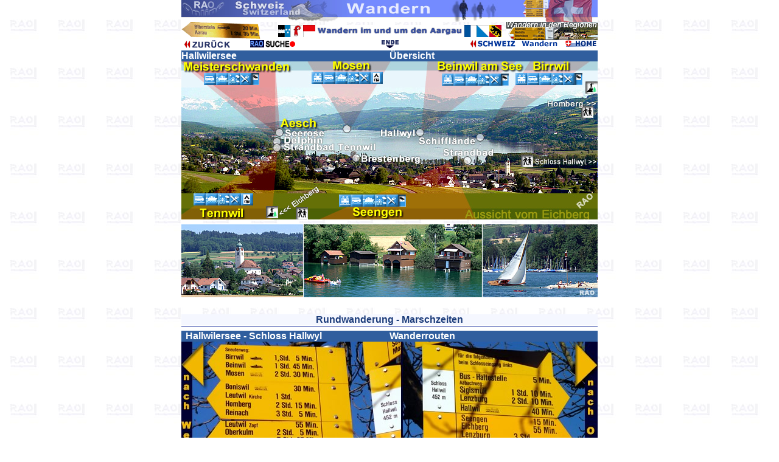

--- FILE ---
content_type: text/html
request_url: https://raonline.ch/pages/ch/hike/ag/aghi_hwinfomap01.html
body_size: 1557
content:
<!DOCTYPE HTML PUBLIC "-//W3C//DTD HTML 4.01 Transitional//EN" "http://www.w3.org/TR/html4/loose.dtd">
<html>
<head>
 <meta http-equiv="Content-Type" content="text/html; charset=UTF-8">
 <meta name="author" content="RAOnline">
 <meta name="copyright" content="RAOnline">
 <meta name="content_language" content="de">
 <meta name="description" content="Aargau: Hallwilersee Information">
 <meta name="keywords" content="Aargau,Mittelland,karte,bild,information,Strandbad,Hotel,Restaurant,bus,station,dorf,eisenbahn,Luzern,Mosen,Beinwil,Meisterschwanden,Seengen,schloss,Hallwyl,Tennwil,Birrwil,Homberg,Eichberg,Hallwilersee">
 
<title>RAOnline Aargau: Hallwilersee Information</title>
 <link href="../../../../styles.css" rel="stylesheet" type="text/css">
</head>
<body BGCOLOR="#FFFFFF" LINK="#000099" VLINK="#FF0000" ALINK="#00FF00" BACKGROUND="schoolbg2.jpg" MARGINWIDTH="0" MARGINHEIGHT="0" TOPMARGIN="0" LEFTMARGIN="0">

<table WIDTH="684" BORDER=0 ALIGN=CENTER CELLPADDING=0 CELLSPACING=0 >
<tr ALIGN=LEFT VALIGN=TOP class="Schriftsatz5">
<td><table WIDTH="100%" BORDER=0 ALIGN=CENTER CELLPADDING=0 CELLSPACING=0 >
<tr ALIGN=CENTER>
<td ALIGN=CENTER><img SRC="../../../../images/ch/hike/hikepatit01b.jpg" ALT="Wandern in der Schweiz Tipps" BORDER=0 HEIGHT=36 WIDTH=684 ></td>
</tr>
</table>
<table WIDTH="100%" BORDER=0 ALIGN=CENTER CELLPADDING=0 CELLSPACING=0 ><tr>
<td WIDTH="150"><img SRC="../../../../images/hike/pic2/hikepic01s.gif" ALT="RAOnline Schweiz" BORDER=0 HEIGHT=30 WIDTH=130 ></td>
<td ALIGN=CENTER><img SRC="../../../../images/hike/tit/aghitit01.gif" ALT="Wandern im Aargau" VSPACE=3 BORDER=0 HEIGHT=20 WIDTH=367></td>
<td WIDTH="20%" ALIGN=RIGHT><img SRC="../../../../images/hike/chhike_lo02b.gif" BORDER=0 HEIGHT=30 WIDTH=150 ></td>
</tr>
</table>
<table WIDTH="100%" BORDER=0 ALIGN=CENTER CELLPADDING=0 CELLSPACING=0 >
<td WIDTH="33%"><table WIDTH="100%" BORDER=0 ALIGN=CENTER CELLPADDING=0 CELLSPACING=0 >
<tr>
<td WIDTH="50%"><a href="aghi_hallwilers01.html" target="_top"><img SRC="../../../../images/navi2/zurueckblue01s1.gif" ALT="vorangehende Seite" WIDTH=80 HEIGHT=13 BORDER=0></a></td>
<td><a href="../../../rao/raosearchG01.html"><img SRC="../../../../images/rao2/RAOhtdig05g1.gif" BORDER=0 HEIGHT=12 WIDTH=74 ></a></td>
</tr>
</table></td>
<td WIDTH="34%" ALIGN=CENTER><a href="#end"><img SRC="../../../../images/navi2/endop01s1.gif" ALT="end" WIDTH=28 HEIGHT=13 BORDER=0></a></td>
<td WIDTH="33%" ALIGN=RIGHT><a href="../../../../rao_promohik001.html" target="_top"><img SRC="../../../../images/navi2/hikeMP01.gif" BORDER=0 HEIGHT=12 WIDTH=209 ></a></td>
</tr>
</table>
<table WIDTH="100%" BORDER=0 ALIGN=CENTER CELLPADDING=0 CELLSPACING=0 >
<tr ALIGN=CENTER>
<td><img SRC="../../../../images/spacer5xO.1trsp.gif" BORDER=0 HEIGHT=4 WIDTH=2 ></td>
</tr>
</table>
<table WIDTH="100%" BORDER=0 ALIGN=CENTER CELLPADDING=0 CELLSPACING=0>
<tr ALIGN=CENTER BGCOLOR="#305E9E" class="SchriftsatzBW4">
<td>
<table WIDTH="100%" BORDER=0 ALIGN=CENTER CELLPADDING=0 CELLSPACING=0 >
<tr ALIGN=left VALIGN=CENTER>
<td WIDTH="50%">
Hallwilersee

</td>

<td WIDTH="50%">Übersicht</td>
</tr>
</table>
</td>
</tr>
</table>


<table WIDTH="100%" BORDER=0 ALIGN=CENTER CELLPADDING=0 CELLSPACING=0>
<tr ALIGN=CENTER>
<td><img SRC="../../../../images/hike/map/hw_infomap01.jpg" ALT="Hallwilersee Info" BORDER=0 HEIGHT=260 WIDTH=684 ></td>
</tr>
</table>
<table WIDTH="100%" BORDER=0 ALIGN=CENTER CELLPADDING=0 CELLSPACING=0 >
<tr ALIGN=CENTER>
<td><img SRC="../../../../images/spacer5xO.1trsp.gif" BORDER=0 HEIGHT=4 WIDTH=2 ></td>
</tr>
</table>
<table WIDTH="100%" BORDER=0 ALIGN=CENTER CELLPADDING=0 CELLSPACING=0 >
<tr ALIGN=CENTER>
<td ALIGN=CENTER><img SRC="../../../../images/argovia/pic/ag_hallwilers003.jpg" VSPACE=4 BORDER=0 HEIGHT=120 WIDTH=684 ></td>
</tr>
</table>
<table WIDTH="100%" BORDER=0 ALIGN=CENTER CELLPADDING=0 CELLSPACING=0 >
<tr ALIGN=CENTER>
<td><img SRC="../../../../images/spacer5xO.1trsp.gif" BORDER=0 HEIGHT=24 WIDTH=2 ></td>
</tr>
</table>
<table WIDTH="100%" BORDER=0 ALIGN=CENTER CELLPADDING=0 CELLSPACING=0 >
<tr ALIGN=CENTER BGCOLOR="#F5F7FF" class="Schriftsatz4BB4">
<td> Rundwanderung - Marschzeiten</td>
</tr>
<tr>
<td ALIGN=CENTER><img SRC="../../../../images/line1684.gif" VSPACE=2 BORDER=0 HEIGHT=1 WIDTH=684></td>
</tr>
</table>
<table WIDTH="100%" BORDER=0 ALIGN=CENTER CELLPADDING=0 CELLSPACING=0 >
<tr ALIGN=CENTER>
<td><img SRC="../../../../images/spacer5xO.1trsp.gif" BORDER=0 HEIGHT=4 WIDTH=2 ></td>
</tr>
</table>
<table WIDTH="100%" BORDER=0 ALIGN=CENTER CELLPADDING=0 CELLSPACING=0>
<tr ALIGN=CENTER BGCOLOR="#305E9E" class="SchriftsatzBW4">
<td><table BORDER=0 CELLSPACING=0 CELLPADDING=0 WIDTH="98%" >
<tr ALIGN=left VALIGN=CENTER>
<td WIDTH="50%"> Hallwilersee
- Schloss Hallwyl</td>
<td WIDTH="50%">Wanderrouten</td>
</tr>
</table></td>
</tr>
</table>
<table WIDTH="100%" BORDER=0 ALIGN=CENTER CELLPADDING=0 CELLSPACING=0>
<tr ALIGN=CENTER>
<td><img SRC="../../../../images/argovia/pic/schhallwil_wegweiser01.jpg" ALT="Hallwilersee Info" BORDER=0 HEIGHT=260 WIDTH=684 ></td>
</tr>
</table>
<table WIDTH="100%" BORDER=0 ALIGN=CENTER CELLPADDING=0 CELLSPACING=0 >
<tr ALIGN=CENTER>
<td><img SRC="../../../../images/spacer5xO.1trsp.gif" BORDER=0 HEIGHT=12 WIDTH=2 ></td>
</tr>
</table>
<table WIDTH="100%" BORDER=0 ALIGN=CENTER CELLPADDING=0 CELLSPACING=0>
<tr ALIGN=CENTER BGCOLOR="#305E9E" class="SchriftsatzBW4">
<td><table BORDER=0 CELLSPACING=0 CELLPADDING=0 WIDTH="98%" >
<tr ALIGN=left VALIGN=CENTER>
<td WIDTH="50%"> Hallwilersee
- Schloss Hallwyl</td>
<td WIDTH="50%">Wanderrouten</td>
</tr>
</table></td>
</tr>
</table>
<table WIDTH="100%" BORDER=0 ALIGN=CENTER CELLPADDING=0 CELLSPACING=0>
<tr ALIGN=CENTER>
<td><img SRC="../../../../images/argovia/pic/hallwilers_wegw01.jpg" ALT="Hallwilersee Info" BORDER=0 HEIGHT=220 WIDTH=684 ></td>
</tr>
</table>
<table WIDTH="100%" BORDER=0 ALIGN=CENTER CELLPADDING=0 CELLSPACING=0 >
<tr ALIGN=CENTER>
<td><img SRC="../../../../images/spacer5xO.1trsp.gif" BORDER=0 HEIGHT=12 WIDTH=2 ></td>
</tr>
</table>
<table WIDTH="100%" BORDER=0 ALIGN=CENTER CELLPADDING=0 CELLSPACING=0>
<tr ALIGN=CENTER BGCOLOR="#305E9E" class="SchriftsatzBW4">
<td><table BORDER=0 CELLSPACING=0 CELLPADDING=0 WIDTH="98%" >
<tr ALIGN=left VALIGN=CENTER>
<td WIDTH="50%"> Hallwilersee
- Hotel Dephin</td>
<td WIDTH="50%">Wanderrouten</td>
</tr>
</table></td>
</tr>
</table>
<table WIDTH="100%" BORDER=0 ALIGN=CENTER CELLPADDING=0 CELLSPACING=0>
<tr ALIGN=CENTER>
<td><img SRC="../../../../images/argovia/pic2/hallwilers_wegw003.jpg" ALT="Hallwilersee Info" BORDER=0 HEIGHT=251 WIDTH=684 ></td>
</tr>
</table>
<table WIDTH="100%" BORDER=0 ALIGN=CENTER CELLPADDING=0 CELLSPACING=0 >
<tr ALIGN=CENTER>
<td><img SRC="../../../../images/spacer5xO.1trsp.gif" BORDER=0 HEIGHT=12 WIDTH=2 ></td>
</tr>
</table>
<table WIDTH="100%" BORDER=0 ALIGN=CENTER CELLPADDING=0 CELLSPACING=0>
<tr ALIGN=CENTER BGCOLOR="#305E9E" class="SchriftsatzBW4">
<td><table BORDER=0 CELLSPACING=0 CELLPADDING=0 WIDTH="98%" >
<tr ALIGN=left VALIGN=CENTER>
<td WIDTH="50%"> Hallwilersee
- Hotel Seerose</td>
<td WIDTH="50%">Wanderrouten</td>
</tr>
</table></td>
</tr>
</table>
<table WIDTH="100%" BORDER=0 ALIGN=CENTER CELLPADDING=0 CELLSPACING=0>
<tr ALIGN=CENTER>
<td><img SRC="../../../../images/argovia/pic2/hallwilers_wegw002.jpg" ALT="Hallwilersee Info" BORDER=0 HEIGHT=251 WIDTH=684 ></td>
</tr>
</table>
<table WIDTH="100%" BORDER=0 ALIGN=CENTER CELLPADDING=0 CELLSPACING=0 >
<tr ALIGN=CENTER>
<td ALIGN=CENTER><img SRC="../../../../images/spacer5xO.1trsp.gif" WIDTH=2 HEIGHT=12 BORDER=0 ></td>
</tr>
</table>
<table WIDTH="100%" BORDER=0 ALIGN=CENTER CELLPADDING=0 CELLSPACING=0 >
<tr ALIGN=CENTER>
<td><a href="../hi_specials01.html"><img SRC="../../../../images/hike/tit/hikinfo03.jpg" VSPACE=2 BORDER=0 HEIGHT=30 WIDTH=684 ></a></td>
</tr>
</table>
<table WIDTH="100%" BORDER=0 ALIGN=CENTER CELLPADDING=0 CELLSPACING=0 >
<tr ALIGN=CENTER>
<td><img SRC="../../../../images/spacer5xO.1trsp.gif" BORDER=0 HEIGHT=4 WIDTH=2 ></td>
</tr>
</table>
<table WIDTH="100%" BORDER=0 ALIGN=CENTER CELLPADDING=0 CELLSPACING=0 >
<tr ALIGN=CENTER>
<td ALIGN=CENTER><img SRC="../../../../images/argovia/pic/ag_hallwilers002.jpg" VSPACE=4 BORDER=0 HEIGHT=120 WIDTH=684 ></td>
</tr>
</table>
<table WIDTH="100%" BORDER=0 ALIGN=CENTER CELLPADDING=0 CELLSPACING=0 >
<tr ALIGN=CENTER>
<td><img SRC="../../../../images/spacer5xO.1trsp.gif" BORDER=0 HEIGHT=4 WIDTH=2 ></td>
</tr>
</table>
<a NAME="end"></a>
<table WIDTH="100%" BORDER=0 ALIGN=CENTER CELLPADDING=0 CELLSPACING=0 >
<tr ALIGN=CENTER>
<td><a href="#contents"><img SRC="../../../../images/navi2/topblue01s2.gif" BORDER=0 HEIGHT=13 WIDTH=22 ></a></td>
</tr>
</table>
<table WIDTH="100%" BORDER=0 ALIGN=CENTER CELLPADDING=0 CELLSPACING=0 >
<tr ALIGN=CENTER VALIGN=CENTER>
<td WIDTH="33%"><a href="aghi_hallwilers01.html" target="_top"><img SRC="../../../../images/navi2/zurueckblue01s1.gif" ALT="vorangehende Seite" WIDTH=80 HEIGHT=13 BORDER=0></a><a href="aghi_hallwilers001.html"></a></td>
<td WIDTH="34%"><a href="../../../../rao_promohimap001.html"><img SRC="../../../../images/navi2/hikeMP02.gif" BORDER=0 HEIGHT=12 WIDTH=209 ></a></td>
<td WIDTH="33%"><a href="../../../../rao_promoag001.html" target="_top"><img SRC="../../../../images/navi2/agMP01.gif" BORDER=0 HEIGHT=12 WIDTH=209 ></a></td>
</tr>
</table>
<table WIDTH="100%" BORDER=0 ALIGN=CENTER CELLPADDING=0 CELLSPACING=0 >
<tr ALIGN=CENTER>
<td><img SRC="../../../../images/rao/RAOcopy001.gif" BORDER=0 HEIGHT=10 WIDTH=107 ></td>
</tr>
</table></td>
</tr>
</table>

</body>
</html>
